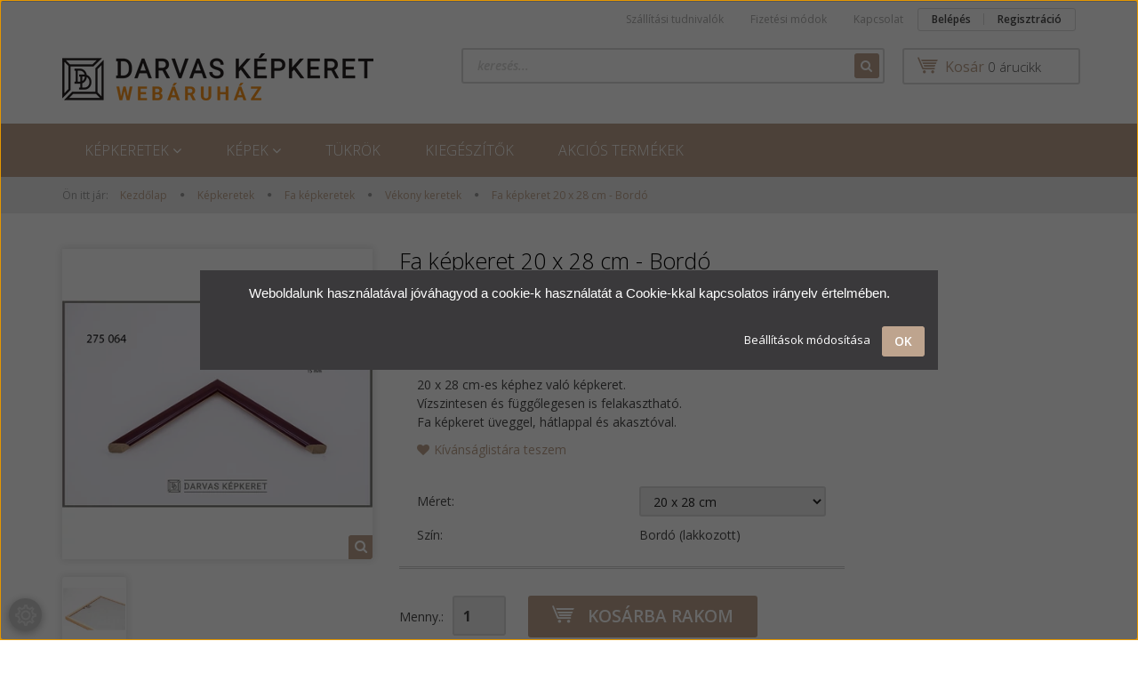

--- FILE ---
content_type: text/html; charset=UTF-8
request_url: https://www.kepkeret.hu/fa_kepkeret_20_x_28_cm_-_bordo_2065
body_size: 17213
content:
<!DOCTYPE html>
<!--[if lt IE 7]>      <html class="no-js lt-ie10 lt-ie9 lt-ie8 lt-ie7" lang="hu" dir="ltr"> <![endif]-->
<!--[if IE 7]>         <html class="no-js lt-ie10 lt-ie9 lt-ie8" lang="hu" dir="ltr"> <![endif]-->
<!--[if IE 8]>         <html class="no-js lt-ie10 lt-ie9" lang="hu" dir="ltr"> <![endif]-->
<!--[if IE 9]>         <html class="no-js lt-ie10" lang="hu" dir="ltr"> <![endif]-->
<!--[if gt IE 10]><!--> <html class="no-js" lang="hu" dir="ltr"> <!--<![endif]-->
<head>
    <title>Fa képkeret 20 x 28 cm - Bordó - Vékony keretek - Képkeretezés és poszter Budapesten | Darvas Képkeret</title>
    <meta charset="utf-8">
    <meta name="keywords" content="Fa képkeret 20 x 28 cm - Bordó, képkeretezés, képkeret, képkeretek, darvas képkeret, fotókeretek, standard fotókeretek, poszter, poszterek, passepartout, vakrámázás, galéria, galériasin, képkeret shop, képkeret webshop, olcsó képkeret, Képkeret">
    <meta name="description" content="Fa képkeret 20 x 28 cm - Bordó a Vékony keretek kategóriában">
    <meta name="robots" content="index, follow">
    <link rel="image_src" href="https://darvaskepkeret.cdn.shoprenter.hu/custom/darvaskepkeret/image/data/product/Sarok%20k%C3%A9pek/275.064.jpg.webp?lastmod=1717154418.1640005615">
    <meta property="og:title" content="Fa képkeret 20 x 28 cm - Bordó" />
    <meta property="og:type" content="product" />
    <meta property="og:url" content="https://www.kepkeret.hu/fa_kepkeret_20_x_28_cm_-_bordo_2065" />
    <meta property="og:image" content="https://darvaskepkeret.cdn.shoprenter.hu/custom/darvaskepkeret/image/cache/w955h500/product/Sarok%20k%C3%A9pek/275.064.jpg.webp?lastmod=1717154418.1640005615" />
    <meta property="og:description" content="20 x 28 cm-es képhez való képkeret.Vízszintesen és függőlegesen is felakasztható.Fa képkeret üveggel, hátlappal és akasztóval." />
    <link href="https://darvaskepkeret.cdn.shoprenter.hu/custom/darvaskepkeret/image/data/kepkeret-favicon-2017-1.jpg?lastmod=1501860445.1640005615" rel="icon" />
    <link href="https://darvaskepkeret.cdn.shoprenter.hu/custom/darvaskepkeret/image/data/kepkeret-favicon-2017-1.jpg?lastmod=1501860445.1640005615" rel="apple-touch-icon" />
    <base href="https://www.kepkeret.hu:443" />

    <meta name="viewport" content="width=device-width, initial-scale=1">
            <link href="https://www.kepkeret.hu/fa_kepkeret_20_x_28_cm_-_bordo_2065" rel="canonical">
    
    <!-- Custom styles for this template -->
    <link rel="stylesheet" href="//maxcdn.bootstrapcdn.com/font-awesome/4.7.0/css/font-awesome.min.css">
            
        
        
    
            <link rel="stylesheet" href="https://darvaskepkeret.cdn.shoprenter.hu/web/compiled/css/fancybox2.css?v=1769069094" media="screen">
            <link rel="stylesheet" href="https://darvaskepkeret.cdn.shoprenter.hu/web/compiled/css/fonts.css?v=1769069093" media="screen">
            <link rel="stylesheet" href="https://darvaskepkeret.cdn.shoprenter.hu/web/compiled/css/global_bootstrap.css?v=1769069093" media="screen">
            <link rel="stylesheet" href="//fonts.googleapis.com/css?family=Open+Sans:400,800italic,800,700italic,700,600italic,600,400italic,300italic,300&subset=latin-ext,latin" media="screen">
            <link rel="stylesheet" href="https://darvaskepkeret.cdn.shoprenter.hu/custom/darvaskepkeret/catalog/view/theme/rome_cappuccino/stylesheet/1568970729.1485443647.1767602272.1767602272.css?v=null.1640005615" media="screen">
        <script>
        window.nonProductQuality = 80;
    </script>
    <script src="//ajax.googleapis.com/ajax/libs/jquery/1.10.2/jquery.min.js"></script>
    <script>window.jQuery || document.write('<script src="https://darvaskepkeret.cdn.shoprenter.hu/catalog/view/javascript/jquery/jquery-1.10.2.min.js?v=1484139539"><\/script>')</script>

            <script src="https://darvaskepkeret.cdn.shoprenter.hu/web/compiled/js/countdown.js?v=1769069092"></script>
        <!-- Header JavaScript codes -->
            <script src="https://darvaskepkeret.cdn.shoprenter.hu/web/compiled/js/base.js?v=1769069092"></script>
                    <script src="https://darvaskepkeret.cdn.shoprenter.hu/web/compiled/js/fancybox2.js?v=1769069092"></script>
                    <script src="https://darvaskepkeret.cdn.shoprenter.hu/web/compiled/js/before_starter2_productpage.js?v=1769069092"></script>
                    <script src="https://darvaskepkeret.cdn.shoprenter.hu/web/compiled/js/before_starter2_head.js?v=1769069092"></script>
                    <script src="https://darvaskepkeret.cdn.shoprenter.hu/web/compiled/js/base_bootstrap.js?v=1769069092"></script>
                    <script src="https://darvaskepkeret.cdn.shoprenter.hu/web/compiled/js/before_starter.js?v=1769069092"></script>
                    <script src="https://darvaskepkeret.cdn.shoprenter.hu/web/compiled/js/nanobar.js?v=1769069092"></script>
                    <!-- Header jQuery onLoad scripts -->
    <script>
        window.countdownFormat = '%D:%H:%M:%S';
        //<![CDATA[
        var BASEURL = 'https://www.kepkeret.hu';
Currency = {"symbol_left":"","symbol_right":" Ft","decimal_place":0,"decimal_point":",","thousand_point":".","currency":"HUF","value":1};
var ShopRenter = ShopRenter || {}; ShopRenter.product = {"id":2065,"sku":"275.064-20*28","currency":"HUF","unitName":"db","price":4175,"name":"Fa k\u00e9pkeret 20 x 28 cm - Bord\u00f3","brand":"","currentVariant":{"M\u00e9ret":"20 x 28 cm","Sz\u00edn":"Bord\u00f3 (lakkozott)"},"parent":{"id":1932,"sku":"275.064-10*15","unitName":"db","price":4175,"name":"Fa k\u00e9pkeret 20 x 28 cm - Bord\u00f3"}};

        $(document).ready(function(){
        // DOM ready
            
                $('.fancybox').fancybox({
                    maxWidth: 820,
                    maxHeight: 650,
                    afterLoad: function(){
                        wrapCSS = $(this.element).data('fancybox-wrapcss');
                        if(wrapCSS){
                            $('.fancybox-wrap').addClass(wrapCSS);
                        }
                    },
                    helpers: {
                        thumbs: {
                            width: 50,
                            height: 50
                        }
                    }
                });
                $('.fancybox-inline').fancybox({
                    maxWidth: 820,
                    maxHeight: 650,
                    type:'inline'
                });
                

        // /DOM ready
        });
        $(window).load(function(){
        // OnLoad
            new WishlistHandler('wishlist-add','');

        // /OnLoad
        });
        //]]>
    </script>
    
        <script src="https://darvaskepkeret.cdn.shoprenter.hu/web/compiled/js/vue/manifest.bundle.js?v=1769069090"></script>
<script>
    var ShopRenter = ShopRenter || {};
    ShopRenter.onCartUpdate = function (callable) {
        document.addEventListener('cartChanged', callable)
    };
    ShopRenter.onItemAdd = function (callable) {
        document.addEventListener('AddToCart', callable)
    };
    ShopRenter.onItemDelete = function (callable) {
        document.addEventListener('deleteCart', callable)
    };
    ShopRenter.onSearchResultViewed = function (callable) {
        document.addEventListener('AuroraSearchResultViewed', callable)
    };
    ShopRenter.onSubscribedForNewsletter = function (callable) {
        document.addEventListener('AuroraSubscribedForNewsletter', callable)
    };
    ShopRenter.onCheckoutInitiated = function (callable) {
        document.addEventListener('AuroraCheckoutInitiated', callable)
    };
    ShopRenter.onCheckoutShippingInfoAdded = function (callable) {
        document.addEventListener('AuroraCheckoutShippingInfoAdded', callable)
    };
    ShopRenter.onCheckoutPaymentInfoAdded = function (callable) {
        document.addEventListener('AuroraCheckoutPaymentInfoAdded', callable)
    };
    ShopRenter.onCheckoutOrderConfirmed = function (callable) {
        document.addEventListener('AuroraCheckoutOrderConfirmed', callable)
    };
    ShopRenter.onCheckoutOrderPaid = function (callable) {
        document.addEventListener('AuroraOrderPaid', callable)
    };
    ShopRenter.onCheckoutOrderPaidUnsuccessful = function (callable) {
        document.addEventListener('AuroraOrderPaidUnsuccessful', callable)
    };
    ShopRenter.onProductPageViewed = function (callable) {
        document.addEventListener('AuroraProductPageViewed', callable)
    };
    ShopRenter.onMarketingConsentChanged = function (callable) {
        document.addEventListener('AuroraMarketingConsentChanged', callable)
    };
    ShopRenter.onCustomerRegistered = function (callable) {
        document.addEventListener('AuroraCustomerRegistered', callable)
    };
    ShopRenter.onCustomerLoggedIn = function (callable) {
        document.addEventListener('AuroraCustomerLoggedIn', callable)
    };
    ShopRenter.onCustomerUpdated = function (callable) {
        document.addEventListener('AuroraCustomerUpdated', callable)
    };
    ShopRenter.onCartPageViewed = function (callable) {
        document.addEventListener('AuroraCartPageViewed', callable)
    };
    ShopRenter.customer = {"userId":0,"userClientIP":"18.226.82.218","userGroupId":8,"customerGroupTaxMode":"gross","customerGroupPriceMode":"gross_net_tax","email":"","phoneNumber":"","name":{"firstName":"","lastName":""}};
    ShopRenter.theme = {"name":"rome_cappuccino","family":"rome","parent":"bootstrap"};
    ShopRenter.shop = {"name":"darvaskepkeret","locale":"hu","currency":{"code":"HUF","rate":1},"domain":"darvaskepkeret.myshoprenter.hu"};
    ShopRenter.page = {"route":"product\/product","queryString":"fa_kepkeret_20_x_28_cm_-_bordo_2065"};

    ShopRenter.formSubmit = function (form, callback) {
        callback();
    };

    let loadedAsyncScriptCount = 0;
    function asyncScriptLoaded(position) {
        loadedAsyncScriptCount++;
        if (position === 'body') {
            if (document.querySelectorAll('.async-script-tag').length === loadedAsyncScriptCount) {
                if (/complete|interactive|loaded/.test(document.readyState)) {
                    document.dispatchEvent(new CustomEvent('asyncScriptsLoaded', {}));
                } else {
                    document.addEventListener('DOMContentLoaded', () => {
                        document.dispatchEvent(new CustomEvent('asyncScriptsLoaded', {}));
                    });
                }
            }
        }
    }
</script>


                    <script type="text/javascript" src="https://darvaskepkeret.cdn.shoprenter.hu/web/compiled/js/vue/customerEventDispatcher.bundle.js?v=1769069090"></script>




        <!-- Custom header scripts -->
    <script id="mcjs">!function(c,h,i,m,p){m=c.createElement(h),p=c.getElementsByTagName(h)[0],m.async=1,m.src=i,p.parentNode.insertBefore(m,p)}(document,"script","https://chimpstatic.com/mcjs-connected/js/users/6f8e2e461e170f20b1f5422fc/6538698730948a5cf1979c10e.js");</script>
    
                
            
            <script>window.dataLayer=window.dataLayer||[];function gtag(){dataLayer.push(arguments)};var ShopRenter=ShopRenter||{};ShopRenter.config=ShopRenter.config||{};ShopRenter.config.googleConsentModeDefaultValue="denied";</script>                        <script type="text/javascript" src="https://darvaskepkeret.cdn.shoprenter.hu/web/compiled/js/vue/googleConsentMode.bundle.js?v=1769069090"></script>

            <!-- Meta Pixel Code -->
<script>
!function(f,b,e,v,n,t,s)
{if(f.fbq)return;n=f.fbq=function(){n.callMethod?
n.callMethod.apply(n,arguments):n.queue.push(arguments)};
if(!f._fbq)f._fbq=n;n.push=n;n.loaded=!0;n.version='2.0';
n.queue=[];t=b.createElement(e);t.async=!0;
t.src=v;s=b.getElementsByTagName(e)[0];
s.parentNode.insertBefore(t,s)}(window, document,'script',
'https://connect.facebook.net/en_US/fbevents.js');
fbq('consent', 'revoke');
fbq('init', '506017722294221');
fbq('track', 'PageView');
document.addEventListener('AuroraProductPageViewed', function(auroraEvent) {
                    fbq('track', 'ViewContent', {
                        content_type: 'product',
                        content_ids: [auroraEvent.detail.product.id.toString()],
                        value: parseFloat(auroraEvent.detail.product.grossUnitPrice),
                        currency: auroraEvent.detail.product.currency
                    }, {
                        eventID: auroraEvent.detail.event.id
                    });
                });
document.addEventListener('AuroraAddedToCart', function(auroraEvent) {
    var fbpId = [];
    var fbpValue = 0;
    var fbpCurrency = '';

    auroraEvent.detail.products.forEach(function(item) {
        fbpValue += parseFloat(item.grossUnitPrice) * item.quantity;
        fbpId.push(item.id);
        fbpCurrency = item.currency;
    });


    fbq('track', 'AddToCart', {
        content_ids: fbpId,
        content_type: 'product',
        value: fbpValue,
        currency: fbpCurrency
    }, {
        eventID: auroraEvent.detail.event.id
    });
})
window.addEventListener('AuroraMarketingCookie.Changed', function(event) {
            let consentStatus = event.detail.isAccepted ? 'grant' : 'revoke';
            if (typeof fbq === 'function') {
                fbq('consent', consentStatus);
            }
        });
</script>
<noscript><img height="1" width="1" style="display:none"
src="https://www.facebook.com/tr?id=506017722294221&ev=PageView&noscript=1"
/></noscript>
<!-- End Meta Pixel Code -->
            <!-- Google Tag Manager -->
<script>(function(w,d,s,l,i){w[l]=w[l]||[];w[l].push({'gtm.start':
new Date().getTime(),event:'gtm.js'});var f=d.getElementsByTagName(s)[0],
j=d.createElement(s),dl=l!='dataLayer'?'&l='+l:'';j.async=true;j.src=
'https://www.googletagmanager.com/gtm.js?id='+i+dl;f.parentNode.insertBefore(j,f);
})(window,document,'script','dataLayer','GTM-KFNQQXDB');</script>
<!-- End Google Tag Manager -->
            
            
                <!--Global site tag(gtag.js)--><script async src="https://www.googletagmanager.com/gtag/js?id=G-4KC2WYYV8F"></script><script>window.dataLayer=window.dataLayer||[];function gtag(){dataLayer.push(arguments);}
gtag('js',new Date());gtag('config','G-4KC2WYYV8F');gtag('config','AW-882336334',{"allow_enhanced_conversions":true});</script>                                <script type="text/javascript" src="https://darvaskepkeret.cdn.shoprenter.hu/web/compiled/js/vue/GA4EventSender.bundle.js?v=1769069090"></script>

    
    
</head>

<body id="body" class="bootstrap-body page-body flypage_body body-pathway-top desktop-device-body body-pathway-top rome_cappuccino-body" role="document">
            <!-- Google Tag Manager (noscript) -->
<!-- Google
<!-- End Google Tag Manager (noscript) -->
    
<div id="fb-root"></div>
<script>(function (d, s, id) {
        var js, fjs = d.getElementsByTagName(s)[0];
        if (d.getElementById(id)) return;
        js = d.createElement(s);
        js.id = id;
        js.src = "//connect.facebook.net/hu_HU/sdk/xfbml.customerchat.js#xfbml=1&version=v2.12&autoLogAppEvents=1";
        fjs.parentNode.insertBefore(js, fjs);
    }(document, "script", "facebook-jssdk"));
</script>



            

<!-- cached -->    <div id="first-login-nanobar-button">
    <img src="https://darvaskepkeret.cdn.shoprenter.hu/catalog/view/theme/default/image/cog-settings-grey.svg?v=null.1640005615" class="sr-cog" alt="" width="24" height="24"/>
</div>
<div id="firstLogNanobar" class="Fixed aurora-nanobar aurora-nanobar-firstlogin">
    <div class="aurora-nanobar-container">
        <span id="nanoTextCookies" class="aurora-nanobar-text"
              style="font-size: 12px;"><span style="font-family: 'Helvetica Neue', Arial, sans-serif; font-size: 14.85px; line-height: 22.275px;">Weboldalunk használatával jóváhagyod a cookie-k használatát a Cookie-kkal kapcsolatos irányelv értelmében.</span>
        </span>
        <div class="aurora-nanobar-buttons-wrapper">
            <a id ="aurora-nanobar-settings-button" href="">
                <span>Beállítások módosítása</span>
            </a>
            <a id="auroraNanobarCloseCookies" href="" class="button btn btn-primary aurora-nanobar-btn" data-button-save-text="Beállítások mentése">
                <span>OK</span>
            </a>
        </div>
        <div class="aurora-nanobar-cookies" style="display: none;">
            <div class="form-group">
                <label><input type="checkbox" name="required_cookies" id="required-cookies" disabled="disabled" checked="checked" /> Szükséges cookie-k</label>
                <div class="cookies-help-text">
                    Ezek a cookie-k segítenek abban, hogy a webáruház használható és működőképes legyen.
                </div>
            </div>
            <div class="form-group">
                <label>
                    <input type="checkbox" name="marketing_cookies" id="marketing-cookies"
                             checked />
                    Marketing cookie-k
                </label>
                <div class="cookies-help-text">
                    Ezeket a cookie-k segítenek abban, hogy az Ön érdeklődési körének megfelelő reklámokat és termékeket jelenítsük meg a webáruházban.
                </div>
            </div>
        </div>
    </div>
</div>

<script>

    (function ($) {
        $(document).ready(function () {
            new AuroraNanobar.FirstLogNanobarCheckbox(jQuery('#firstLogNanobar'), 'modal');
        });
    })(jQuery);

</script>
<!-- /cached -->
<!-- cached --><div id="freeShippingNanobar" class="Fixed aurora-nanobar aurora-nanobar-freeshipping">
    <div class="aurora-nanobar-container">
        <span id="auroraNanobarClose" class="aurora-nanobar-close-x"><i class="fa fa-times sr-icon-times"></i></span>
        <span id="nanoText" class="aurora-nanobar-text"></span>
    </div>
</div>

<script>$(document).ready(function(){document.nanobarInstance=new AuroraNanobar.FreeShippingNanobar($('#freeShippingNanobar'),'modal','5','','1');});</script><!-- /cached -->
    
                <!-- cached -->













    <link media="screen and (max-width: 992px)" rel="stylesheet" href="https://darvaskepkeret.cdn.shoprenter.hu/catalog/view/javascript/jquery/jquery-mmenu/dist/css/jquery.mmenu.all.css?v=1484139539">
    <script src="https://darvaskepkeret.cdn.shoprenter.hu/catalog/view/javascript/jquery/jquery-mmenu/dist/js/jquery.mmenu.all.min.js?v=1484139539"></script>
        <script src="https://darvaskepkeret.cdn.shoprenter.hu/catalog/view/javascript/jquery/product_count_in_cart.js?v=1530610005"></script>

    <script>
        $(document).ready(function(){$('#categorytree-nav').mmenu({navbar:{title:'Termékek'},extensions:["theme-dark","border-full"],offCanvas:{position:"left",zposition:"back"},counters:true,searchfield:{add:true,search:true,placeholder:'keresés',noResults:''}});$('#menu-nav').mmenu({navbar:{title:'Menü'},extensions:["theme-dark","border-full"],offCanvas:{position:"right",zposition:"back"},counters:true,searchfield:{add:true,search:true,placeholder:'keresés',noResults:''}});function setLanguagesMobile(type){$('.'+type+'-change-mobile').click(function(e){e.preventDefault();$('#'+type+'_value_mobile').attr('value',$(this).data('value'));$('#mobile_'+type+'_form').submit();});}
setLanguagesMobile('language');setLanguagesMobile('currency');});    </script>

    <form action="index.php" method="post" enctype="multipart/form-data" id="mobile_currency_form">
        <input id="currency_value_mobile" type="hidden" value="" name="currency_id"/>
    </form>

    <form action="index.php" method="post" enctype="multipart/form-data" id="mobile_language_form">
        <input id="language_value_mobile" type="hidden" value="" name="language_code"/>
    </form>

            <div id="categorytree-nav">
            <ul>
                    
    <li>
    <a href="https://www.kepkeret.hu/kepkeretek_79">            <h3 class="category-list-link-text">Képkeretek</h3>
        </a>
            <ul><li>
    <a href="https://www.kepkeret.hu/kepkeretek_79/fa_kepkeretek_81">            Fa képkeretek
        </a>
            <ul><li>
    <a href="https://www.kepkeret.hu/kepkeretek_79/fa_kepkeretek_81/vastag_keretek_257">            Vastag keretek
        </a>
    </li><li>
    <a href="https://www.kepkeret.hu/kepkeretek_79/fa_kepkeretek_81/vekony_keretek_259">            Vékony keretek
        </a>
    </li></ul>
    </li><li>
    <a href="https://www.kepkeret.hu/kepkeretek_79/fem_kepkeretek_82">            Fém képkeretek
        </a>
    </li><li>
    <a href="https://www.kepkeret.hu/kepkeretek_79/muanyag_kepkeretek_232">            Műanyag képkeretek
        </a>
    </li><li>
    <a href="https://www.kepkeret.hu/kepkeretek_79/keret_nelkuli_keptartok_80">            Pattintós képtartók
        </a>
    </li><li>
    <a href="https://www.kepkeret.hu/kepkeretek_79/vakramak_154">            Tárgyképkeretek
        </a>
    </li><li>
    <a href="https://www.kepkeret.hu/kepkeretek_79/plexi_keptartok_143">            Plexi képtartók
        </a>
    </li></ul>
    </li><li>
    <a href="https://www.kepkeret.hu/keretezett_kepek_252">            <h3 class="category-list-link-text">Képek</h3>
        </a>
            <ul><li>
    <a href="https://www.kepkeret.hu/keretezett_kepek_252/feszitett_kepek_255">            Feszített képek
        </a>
    </li><li>
    <a href="https://www.kepkeret.hu/keretezett_kepek_252/keretezett_targyak_256">            Keretezett tárgyak
        </a>
    </li></ul>
    </li><li>
    <a href="https://www.kepkeret.hu/tukor_uveg_251">            <h3 class="category-list-link-text">Tükrök</h3>
        </a>
    </li><li>
    <a href="https://www.kepkeret.hu/kiegeszitok_109">            <h3 class="category-list-link-text">Kiegészítők</h3>
        </a>
    </li><li>
    <a href="https://www.kepkeret.hu/akcios_termekek_149">            <h3 class="category-list-link-text">Akciós termékek</h3>
        </a>
    </li>

            </ul>
        </div>
    
    <div id="menu-nav">
        <ul>
                
                            <li class="informations-mobile-menu-item">
                <a href="https://www.kepkeret.hu/uzleteink_20" target="_self">Üzleteink</a>
                            </li>
                    <li class="informations-mobile-menu-item">
                <a href="https://www.kepkeret.hu/szallitasi_feltetelek_41" target="_self">Szállítási tudnivalók</a>
                            </li>
                    <li class="informations-mobile-menu-item">
                <a href="https://www.kepkeret.hu/fizetesi_modok_40" target="_self">Fizetési módok</a>
                            </li>
                    <li class="informations-mobile-menu-item">
                <a href="https://www.kepkeret.hu/vasarlasi_feltetelek_5" target="_self">Vásárlási feltételek</a>
                            </li>
                    <li class="informations-mobile-menu-item">
                <a href="https://www.kepkeret.hu/banki_fizetesi_tajekoztato_21" target="_self">Bankkártyás fizetés</a>
                            </li>
                    <li class="informations-mobile-menu-item">
                <a href="https://www.kepkeret.hu/adatvedelmi_nyilatkozat_3" target="_self">Adatvédelmi nyilatkozat</a>
                            </li>
                    <li class="informations-mobile-menu-item">
                <a href="https://www.kepkeret.hu/kerdesek_es_valaszok_internetes_kartyas_fizetesrol_22" target="_self">Az internetes kártyás fizetésről</a>
                            </li>
                    <li class="informations-mobile-menu-item">
                <a href="https://www.kepkeret.hu/index.php?route=information/contact" target="_self">Hibabejelentés</a>
                            </li>
                    <li class="informations-mobile-menu-item">
                <a href="https://www.kepkeret.hu/index.php?route=information/sitemap" target="_self">Oldaltérkép</a>
                            </li>
            
        
        
                            <li class="mm-title mm-group-title text-center"><span><i class="fa fa-user sr-icon-user"></i> Belépés és Regisztráció</span></li>
            <li class="customer-mobile-menu-item">
                <a href="index.php?route=account/login">Belépés</a>
            </li>
            <li class="customer-mobile-menu-item">
                <a href="index.php?route=account/create">Regisztráció</a>
            </li>
            

        </ul>
    </div>

<div id="mobile-nav"
     class="responsive-menu Fixed hidden-print mobile-menu-orientation-default">
            <a class="mobile-headers mobile-category-header" href="#categorytree-nav">
            <i class="fa fa fa-tags sr-icon-tags mobile-headers-icon"></i>
            <span class="mobile-headers-title mobile-category-header-title">Termékek</span>
        </a>
        <a class="mobile-headers mobile-content-header" href="#menu-nav">
        <i class="fa fa-bars sr-icon-hamburger-menu mobile-headers-icon"></i>
        <span class="mobile-headers-title">Menü</span>
    </a>
    <div class="mobile-headers mobile-logo">
            </div>
    <a class="mobile-headers mobile-search-link search-popup-btn" data-toggle="collapse" data-target="#search">
        <i class="fa fa-search sr-icon-search mobile-headers-icon"></i>
    </a>
    <a class="mobile-headers mobile-cart-link" data-toggle="collapse" data-target="#module_cart">
        <i class="icon-sr-cart icon-sr-cart-7 mobile-headers-icon"></i>
        <div class="mobile-cart-product-count mobile-cart-empty hidden-md">
        </div>
    </a>
</div>
<!-- /cached -->
<!-- page-wrap -->
<div class="page-wrap">


    <div id="SR_scrollTop"></div>

    <!-- header -->
    <header>
                    <nav class="navbar header-navbar hidden-xs hidden-sm">
                <div class="container">
                                            
                        
                                        <div class="header-topmenu">
                        <div id="topmenu-nav">
                            <!-- cached -->    <ul class="nav navbar-nav headermenu-list" role="menu">
                    <li>
                <a href="https://www.kepkeret.hu/szallitasi_feltetelek_41"
                   target="_self"
                                        title="Szállítási tudnivalók">
                    Szállítási tudnivalók
                </a>
                            </li>
                    <li>
                <a href="https://www.kepkeret.hu/fizetesi_modok_40"
                   target="_self"
                                        title="Fizetési módok">
                    Fizetési módok
                </a>
                            </li>
                    <li>
                <a href="https://www.kepkeret.hu/index.php?route=information/contact"
                   target="_self"
                                        title="Kapcsolat">
                    Kapcsolat
                </a>
                            </li>
            </ul>
    <!-- /cached -->
                            <!-- cached -->    <ul id="login_wrapper" class="nav navbar-nav navbar-right login-list">
                    <li class="login-list-item">
    <a href="index.php?route=account/login" title="Belépés">Belépés</a>
</li>
<li class="create-list-item">
    <a href="index.php?route=account/create" title="Regisztráció">Regisztráció</a>
</li>            </ul>
<!-- /cached -->
                        </div>
                    </div>
                </div>
            </nav>
            <div class="header-middle">
                <div class="container header-container">
                    <div class="header-middle-row">
                        <div class="header-middle-left">
                            <!-- cached --><div id="logo" class="module content-module header-position logo-module logo-image hide-top">
            <a href="/"><img style="border: 0; max-width: 350px;" src="https://darvaskepkeret.cdn.shoprenter.hu/custom/darvaskepkeret/image/cache/w350h65m00/DARVAS-KEPKERET-LOGO-webaruhaz.png?v=1588264581" title="Darvas Képkeret " alt="Darvas Képkeret " /></a>
        </div><!-- /cached -->
                        </div>
                        <div class="header-middle-right">
                            <div class="row header-middle-right-row">
                                                                                                
                                                                
                                                                <div class="header-col header-col-cart">
                                    <hx:include src="/_fragment?_path=_format%3Dhtml%26_locale%3Den%26_controller%3Dmodule%252Fcart&amp;_hash=XwIlOD%2F9eRJkmLZdD67tg35dJVCxNa16NB8Q5IxEOBs%3D"></hx:include>

                                </div>
                                                                                                    <div class="col-md-7 header-col header-col-search">
                                            <div id="search" class="mm-fixed-top search-module">
    <div class="form-group">
        <div class="row module-search-row">
                                                    <div class="col-md-12 header-col col-search-input">
                                    <div class="input-group">
                    <input class="form-control disableAutocomplete" type="text" placeholder="keresés..." value=""
                           id="filter_keyword" 
                           onclick="this.value=(this.value==this.defaultValue)?'':this.value;"/>

                <span class="input-group-btn">
                    <button id="search_btn" onclick="moduleSearch();" class="btn btn-sm"><i class="fa fa-search sr-icon-search"></i></button>
                </span>
                </div>
            
                </div>
            
        </div>
    </div>
    <input type="hidden" id="filter_description"
            value="0"/><input type="hidden" id="search_shopname"
            value="darvaskepkeret"/>
    <div id="results" class="search-results"></div>
</div>


                                    </div>
                                                            </div>
                        </div>
                        <div class="clearfix"></div>
                    </div>
                </div>
            </div>
            <div class="header-categories-wrapper sticky-head hidden-xs hidden-sm">
                <div class="container header-categories">
                    


                    
            <div id="module_category_wrapper" class="module-category-wrapper">
        <div id="category" class="module content-module header-position hide-top category-module hidden-xs hidden-sm" >
                <div class="module-head">
                        <h3 class="module-head-title">Kategóriák</h3>
            </div>
                <div class="module-body">
                        <div id="category-nav">
            


<ul class="category category_menu sf-menu sf-horizontal builded">
    <li id="cat_79" class="item category-list module-list parent even">
    <a href="https://www.kepkeret.hu/kepkeretek_79" class="category-list-link module-list-link">
                    <h3 class="category-list-link-text">Képkeretek</h3>
        </a>
            <ul class="children"><li id="cat_81" class="item category-list module-list parent even">
    <a href="https://www.kepkeret.hu/kepkeretek_79/fa_kepkeretek_81" class="category-list-link module-list-link">
                Fa képkeretek
        </a>
            <ul class="children"><li id="cat_257" class="item category-list module-list even">
    <a href="https://www.kepkeret.hu/kepkeretek_79/fa_kepkeretek_81/vastag_keretek_257" class="category-list-link module-list-link">
                Vastag keretek
        </a>
    </li><li id="cat_259" class="item category-list module-list odd">
    <a href="https://www.kepkeret.hu/kepkeretek_79/fa_kepkeretek_81/vekony_keretek_259" class="category-list-link module-list-link">
                Vékony keretek
        </a>
    </li></ul>
    </li><li id="cat_82" class="item category-list module-list odd">
    <a href="https://www.kepkeret.hu/kepkeretek_79/fem_kepkeretek_82" class="category-list-link module-list-link">
                Fém képkeretek
        </a>
    </li><li id="cat_232" class="item category-list module-list even">
    <a href="https://www.kepkeret.hu/kepkeretek_79/muanyag_kepkeretek_232" class="category-list-link module-list-link">
                Műanyag képkeretek
        </a>
    </li><li id="cat_80" class="item category-list module-list odd">
    <a href="https://www.kepkeret.hu/kepkeretek_79/keret_nelkuli_keptartok_80" class="category-list-link module-list-link">
                Pattintós képtartók
        </a>
    </li><li id="cat_154" class="item category-list module-list even">
    <a href="https://www.kepkeret.hu/kepkeretek_79/vakramak_154" class="category-list-link module-list-link">
                Tárgyképkeretek
        </a>
    </li><li id="cat_143" class="item category-list module-list odd">
    <a href="https://www.kepkeret.hu/kepkeretek_79/plexi_keptartok_143" class="category-list-link module-list-link">
                Plexi képtartók
        </a>
    </li></ul>
    </li><li id="cat_252" class="item category-list module-list parent odd">
    <a href="https://www.kepkeret.hu/keretezett_kepek_252" class="category-list-link module-list-link">
                    <h3 class="category-list-link-text">Képek</h3>
        </a>
            <ul class="children"><li id="cat_255" class="item category-list module-list even">
    <a href="https://www.kepkeret.hu/keretezett_kepek_252/feszitett_kepek_255" class="category-list-link module-list-link">
                Feszített képek
        </a>
    </li><li id="cat_256" class="item category-list module-list odd">
    <a href="https://www.kepkeret.hu/keretezett_kepek_252/keretezett_targyak_256" class="category-list-link module-list-link">
                Keretezett tárgyak
        </a>
    </li></ul>
    </li><li id="cat_251" class="item category-list module-list even">
    <a href="https://www.kepkeret.hu/tukor_uveg_251" class="category-list-link module-list-link">
                    <h3 class="category-list-link-text">Tükrök</h3>
        </a>
    </li><li id="cat_109" class="item category-list module-list odd">
    <a href="https://www.kepkeret.hu/kiegeszitok_109" class="category-list-link module-list-link">
                    <h3 class="category-list-link-text">Kiegészítők</h3>
        </a>
    </li><li id="cat_149" class="item category-list module-list even">
    <a href="https://www.kepkeret.hu/akcios_termekek_149" class="category-list-link module-list-link">
                    <h3 class="category-list-link-text">Akciós termékek</h3>
        </a>
    </li>
</ul>

<script>$(function(){$("ul.category").superfish({animation:{height:"show"},popUpSelector:"ul.category,ul.children",delay:500,speed:"normal",cssArrows:true,hoverClass:"sfHover"});});</script>            <div class="clearfix"></div>
        </div>
            </div>
                                </div>
                </div>
    
                </div>
            </div>
            </header>
    <!-- /header -->
    
    
    
            <!-- pathway -->
        <section class="pathway-container">
            <div class="container">
                                <div itemscope itemtype="http://schema.org/BreadcrumbList">
            <span id="home" class="pw-item pw-item-home">Ön itt jár:</span>
                            <span class="pw-item pw-sep pw-sep-first">
                    <span></span>
                </span>
                <span class="pw-item" itemprop="itemListElement" itemscope itemtype="http://schema.org/ListItem">
                                            <a class="pw-link" itemprop="item" href="https://www.kepkeret.hu">
                            <span itemprop="name">Kezdőlap</span>
                        </a>
                        <meta itemprop="position" content="1" />
                                    </span>
                            <span class="pw-item pw-sep">
                    <span> > </span>
                </span>
                <span class="pw-item" itemprop="itemListElement" itemscope itemtype="http://schema.org/ListItem">
                                            <a class="pw-link" itemprop="item" href="https://www.kepkeret.hu/kepkeretek_79">
                            <span itemprop="name">Képkeretek</span>
                        </a>
                        <meta itemprop="position" content="2" />
                                    </span>
                            <span class="pw-item pw-sep">
                    <span> > </span>
                </span>
                <span class="pw-item" itemprop="itemListElement" itemscope itemtype="http://schema.org/ListItem">
                                            <a class="pw-link" itemprop="item" href="https://www.kepkeret.hu/kepkeretek_79/fa_kepkeretek_81">
                            <span itemprop="name">Fa képkeretek</span>
                        </a>
                        <meta itemprop="position" content="3" />
                                    </span>
                            <span class="pw-item pw-sep">
                    <span> > </span>
                </span>
                <span class="pw-item" itemprop="itemListElement" itemscope itemtype="http://schema.org/ListItem">
                                            <a class="pw-link" itemprop="item" href="https://www.kepkeret.hu/kepkeretek_79/fa_kepkeretek_81/vekony_keretek_259">
                            <span itemprop="name">Vékony keretek</span>
                        </a>
                        <meta itemprop="position" content="4" />
                                    </span>
                            <span class="pw-item pw-sep">
                    <span> > </span>
                </span>
                <span class="pw-item pw-item-last" itemprop="itemListElement" itemscope itemtype="http://schema.org/ListItem">
                                            <h2 class="pw-item-last-h">
                                            <a class="pw-link" itemprop="item" href="https://www.kepkeret.hu/fa_kepkeret_20_x_28_cm_-_bordo_2065">
                            <span itemprop="name">Fa képkeret 20 x 28 cm - Bordó</span>
                        </a>
                        <meta itemprop="position" content="5" />
                                            </h2>
                                    </span>
                    </div>
    
            </div>
        </section>
        <!-- /pathway -->
    



    <!-- main -->
    <main>
                <div id="mobile-filter-position"></div>
    
                
    <!-- .container -->
    <div class="container product-page-container">
        <!-- .row -->
        <div class="row product-page-row">
            <section class="col-sm-12 product-page-col">
                
                <div id="content" class="flypage" itemscope itemtype="//schema.org/Product">
                    
                    
                        
                
    
    
        <div class="middle more-images-position-default">

        <div class="row product-content-columns">
            <section class="col-md-9 col-sm-12 col-xs-12 column-content two-column-content column-content-left">
                <div class="row product-content-column-left">
                                        <div class="col-xs-12 col-sm-5 col-md-5 product-page-left">
                        <div class="product-image-box">
                            <div class="product-image">
                                <div id="product-image-container">
    <a href="https://darvaskepkeret.cdn.shoprenter.hu/custom/darvaskepkeret/image/cache/w500h500wt1/product/Sarok%20k%C3%A9pek/275.064.jpg.webp?lastmod=1717154418.1640005615"
       title="Kép 1/2 - Fa képkeret 20 x 28 cm - Bordó"
       class="product-image-link  fancybox-product" id="prod_image_link"
       data-fancybox-group="gallery">
        <img class="product-image-img" itemprop="image" src="https://darvaskepkeret.cdn.shoprenter.hu/custom/darvaskepkeret/image/cache/w400h400wt1/product/Sarok%20k%C3%A9pek/275.064.jpg.webp?lastmod=1717154418.1640005615" data-index="0" title="Fa képkeret 20 x 28 cm - Bordó" alt="Fa képkeret 20 x 28 cm - Bordó" id="image"/>
                    <span class="enlarge">Katt rá a felnagyításhoz</span>
            </a>

    </div>

    

<script>
    var $prodImageLink = $("#prod_image_link");
    var imageTitle = $prodImageLink.attr("title");

                    $(window).load(function () {
            initLens("https://darvaskepkeret.cdn.shoprenter.hu/custom/darvaskepkeret/image/cache/w500h500wt1/product/Sarok%20k%C3%A9pek/275.064.jpg.webp?lastmod=1717154418.1640005615");
        });

        $('.initLens').click(function () {
            setTimeout(function () {
                initLens($('#image').attr('src'));
            }, 200);
        });

        function initLens(image) {
            $("#image").imageLens({
                lensSize: 180,
                lensCss: 'image-lens-magnifying-glass',
                imageSrc: image
            });
        }
            
    $(document).ready(function () {
        $prodImageLink.click(function () {
            $(this).attr("title", imageTitle);
        });
        $(".fancybox-product").fancybox({
            maxWidth: 500,
            maxHeight: 500,
            live: false,
            
            helpers: {
                thumbs: {
                    width: 50,
                    height: 50
                }
            },
            tpl: {
                next: '<a title="Következő" class="fancybox-nav fancybox-next"><span></span></a>',
                prev: '<a title="Előző" class="fancybox-nav fancybox-prev"><span></span></a>'
            }
        });
    });
</script>
                            </div>
                            <div class="clearfix"></div>
                            <div class="position_5_wrapper">
            <div id="productimages_wrapper" class="invisible">
        <div id="productimages" class="product-images-module ">
            <div class="module-head">
                <h3 class="module-head-title">További képek</h3>
            </div>
            <div class="module-body">
                <div class="productimages">
                                            <div class="one_productimage scrollertd">
                                                        <a href="https://darvaskepkeret.cdn.shoprenter.hu/custom/darvaskepkeret/image/cache/w500h500wt1/product/Sarok%20k%C3%A9pek/275.301%20Sarok.jpg.webp?lastmod=1592904221.1640005615" title="Kép 2/2 - Fa képkeret 20 x 28 cm - Bordó"
                               class="fancybox-product" data-fancybox-group="gallery">                                <img src="https://darvaskepkeret.cdn.shoprenter.hu/custom/darvaskepkeret/image/cache/w110h110wt1/product/Sarok%20k%C3%A9pek/275.301%20Sarok.jpg.webp?lastmod=1592904221.1640005615" class="product-secondary-image  "   data-index="0" data-popup="https://darvaskepkeret.cdn.shoprenter.hu/custom/darvaskepkeret/image/cache/w500h500wt1/product/Sarok%20k%C3%A9pek/275.301%20Sarok.jpg.webp?lastmod=1592904221.1640005615" data-secondary_src="https://darvaskepkeret.cdn.shoprenter.hu/custom/darvaskepkeret/image/cache/w400h400wt1/product/Sarok%20k%C3%A9pek/275.301%20Sarok.jpg.webp?lastmod=1592904221.1640005615" title="Fa képkeret 20 x 28 cm - Bordó" alt="Fa képkeret 20 x 28 cm - Bordó"/>
                            </a>                        </div>
                                    </div>
            </div>
        </div>
    </div>


<script>$(window).load(function(){$('#productimages_wrapper').removeClass("invisible");var videoParent=$('.video-image').parents();$(videoParent[0]).addClass('video-outer');var svgfile='<span class="video-btn"><svg xmlns="https://www.w3.org/2000/svg" xmlns:xlink="http://www.w3.org/1999/xlink" version="1.1" id="Capa_1" x="0px" y="0px" viewBox="0 0 142.448 142.448" style="enable-background:new 0 0 142.448 142.448;" xml:space="preserve">\n'+'<g>\n'+'\t<path style="fill:#1D1D1B;" d="M142.411,68.9C141.216,31.48,110.968,1.233,73.549,0.038c-20.361-0.646-39.41,7.104-53.488,21.639   C6.527,35.65-0.584,54.071,0.038,73.549c1.194,37.419,31.442,67.667,68.861,68.861c0.779,0.025,1.551,0.037,2.325,0.037   c19.454,0,37.624-7.698,51.163-21.676C135.921,106.799,143.033,88.377,142.411,68.9z M111.613,110.336   c-10.688,11.035-25.032,17.112-40.389,17.112c-0.614,0-1.228-0.01-1.847-0.029c-29.532-0.943-53.404-24.815-54.348-54.348   c-0.491-15.382,5.122-29.928,15.806-40.958c10.688-11.035,25.032-17.112,40.389-17.112c0.614,0,1.228,0.01,1.847,0.029   c29.532,0.943,53.404,24.815,54.348,54.348C127.91,84.76,122.296,99.306,111.613,110.336z"/>\n'+'\t<path style="fill:#1D1D1B;" d="M94.585,67.086L63.001,44.44c-3.369-2.416-8.059-0.008-8.059,4.138v45.293   c0,4.146,4.69,6.554,8.059,4.138l31.583-22.647C97.418,73.331,97.418,69.118,94.585,67.086z"/>\n'+'</g>\n'+'</span>';$('.video-outer').prepend(svgfile);});</script>
    </div>

                                                    </div>
                    </div>
                    <div class="col-xs-12 col-sm-7 col-md-7 product-page-right">
                        
                                                            <div class="top product-page-top">
            <div class="center product-page-center">
                <h1 class="product-page-heading">
                    <span class="product-page-product-name" itemprop="name">Fa képkeret 20 x 28 cm - Bordó</span>
                </h1>
            </div>
        </div>
    
                                                                                     <div class="product-page-price-wrapper"  itemprop="offers" itemscope itemtype="//schema.org/Offer" >
                <div class="product-page-price">
            <div class="product-page-price-label">
                                    Ár:
                            </div>
            <div class="price_row price_row_2">
        <span class="price price_color product_table_price">4.175 Ft</span>
                        <meta itemprop="price" content="4175"/>
            <meta itemprop="priceValidUntil" content="2027-01-22"/>
            <link itemprop="url" href="https://www.kepkeret.hu/fa_kepkeret_20_x_28_cm_-_bordo_2065"/>
                        <span class="postfix"> (3.287 Ft + ÁFA)</span>
    </div>

            

                            <meta content="HUF" itemprop="pricecurrency"/>
                <meta itemprop="category" content="Vékony keretek"/>
                <link itemprop="availability" href="http://schema.org/InStock"/>
                    </div>
            </div>

                                                <div class="position_1_wrapper">
 <table class="product_parameters">
          
          
          <tr class="product-parameter-row productsku-param-row">
	<td class="param-label productsku-param">Cikkszám:</td>
	<td class="param-value productsku-param"><span itemprop="sku" content="275.064-20*28">275.064-20*28</span></td>
</tr>
            <tr class="product-parameter-row product-short-description-row">
	<td colspan="2" class="param-value product-short-description">
	20 x 28 cm-es képhez való képkeret.<br />
Vízszintesen és függőlegesen is felakasztható.<br />
Fa képkeret üveggel, hátlappal és akasztóval.	</td>
  </tr>

          <tr class="product-parameter-row product-wishlist-param-row">
	<td class="no-border" colspan="2">
		<div class="position_1_param">
            <div class="wishlist_button_wrapper">
    <a href="" class="wishlist-add" title="Kívánságlistára teszem" data-id="2065">Kívánságlistára teszem</a>
</div>

		</div>
	</td>
</tr>

     </table>
</div>

                        
                        <div class="product_cart_box">
                            <div class="product_cart_box_inner">
                                <form action="https://www.kepkeret.hu/index.php?route=checkout/cart" method="post" enctype="multipart/form-data" id="product">

                                                                            <!-- productattributes1r -->
                                        <div class="ring_wrapper noprint">
    <table id="ring_select" class="product_parameters">
                                                <tr class="product-ring-select-parameter-row">
                                                            <td class="param-label">Méret:</td>
                    <td class="param-value">
                            <script type="text/javascript">//<![CDATA[
        function ringSelectedAction(url) {
            if ($('#quickviewPage').attr('value') == 1) {
                $.fancybox({
                    type: 'ajax',
                    wrapCSS: 'fancybox-quickview',
                    href: url
                });
            } else {
                document.location = url;
            }
        }
    jQuery(document).ready(function ($) {
        var obj = {
            data: {"1932":{"product_id":1932,"23":"1","38":"24","#attribs":{"by_id":{"23":"1","38":"24"},"by_name":{"meret":"1","fa_szin":"24"},"by_col":{"list_23":"1","list_38":"24"}},"name":"Fa k\u00e9pkeret 10 x 15 cm (T\u00d6BB M\u00c9RETBEN) -  Bord\u00f3 (lakkozott)","stock_status":true,"stock_status_text":false,"price":1992.126,"tax_class_id":10,"rawUrl":"https:\/\/www.kepkeret.hu\/index.php?route=product\/product&product_id=1932","url":"https:\/\/www.kepkeret.hu\/fa_kepkeret_10_x_15_cm_-_bordo_1932","date_modified":"2026-01-05 10:09:17"},"1951":{"product_id":1951,"23":"2","38":"24","#attribs":{"by_id":{"23":"2","38":"24"},"by_name":{"meret":"2","fa_szin":"24"},"by_col":{"list_23":"2","list_38":"24"}},"name":"Fa k\u00e9pkeret 13 x 18 cm - Bord\u00f3","stock_status":true,"stock_status_text":false,"price":2200.7874000000002,"tax_class_id":10,"rawUrl":"https:\/\/www.kepkeret.hu\/index.php?route=product\/product&product_id=1951","url":"https:\/\/www.kepkeret.hu\/fa_kepkeret_13_x_18_cm_-_bordo_1951","date_modified":"2026-01-05 10:09:17"},"1970":{"product_id":1970,"23":"3","38":"24","#attribs":{"by_id":{"23":"3","38":"24"},"by_name":{"meret":"3","fa_szin":"24"},"by_col":{"list_23":"3","list_38":"24"}},"name":"Fa k\u00e9pkeret 14,8 x 21 cm (A5) - Bord\u00f3","stock_status":true,"stock_status_text":false,"price":2326.7716999999998,"tax_class_id":10,"rawUrl":"https:\/\/www.kepkeret.hu\/index.php?route=product\/product&product_id=1970","url":"https:\/\/www.kepkeret.hu\/fa_kepkeret_148_x_21_cm_a5_-_bordo_1970","date_modified":"2026-01-05 10:09:17"},"1989":{"product_id":1989,"23":"4","38":"24","#attribs":{"by_id":{"23":"4","38":"24"},"by_name":{"meret":"4","fa_szin":"24"},"by_col":{"list_23":"4","list_38":"24"}},"name":"Fa k\u00e9pkeret 15 x 20 cm - Bord\u00f3","stock_status":true,"stock_status_text":false,"price":2326.7716999999998,"tax_class_id":10,"rawUrl":"https:\/\/www.kepkeret.hu\/index.php?route=product\/product&product_id=1989","url":"https:\/\/www.kepkeret.hu\/fa_kepkeret_15_x_20_cm_-_bordo_1989","date_modified":"2026-01-05 10:09:17"},"2008":{"product_id":2008,"23":"5","38":"24","#attribs":{"by_id":{"23":"5","38":"24"},"by_name":{"meret":"5","fa_szin":"24"},"by_col":{"list_23":"5","list_38":"24"}},"name":"Fa k\u00e9pkeret 18 x 24 cm - Bord\u00f3","stock_status":true,"stock_status_text":false,"price":2551.1810999999998,"tax_class_id":10,"rawUrl":"https:\/\/www.kepkeret.hu\/index.php?route=product\/product&product_id=2008","url":"https:\/\/www.kepkeret.hu\/fa_kepkeret_18_x_24_cm_-_bordo_2008","date_modified":"2026-01-05 10:09:17"},"2027":{"product_id":2027,"23":"6","38":"24","#attribs":{"by_id":{"23":"6","38":"24"},"by_name":{"meret":"6","fa_szin":"24"},"by_col":{"list_23":"6","list_38":"24"}},"name":"Fa k\u00e9pkeret 20 x 20 cm - Bord\u00f3","stock_status":true,"stock_status_text":false,"price":2862.2046999999998,"tax_class_id":10,"rawUrl":"https:\/\/www.kepkeret.hu\/index.php?route=product\/product&product_id=2027","url":"https:\/\/www.kepkeret.hu\/fa_kepkeret_20_x_20_cm_-_bordo_2027","date_modified":"2026-01-05 10:09:17"},"2046":{"product_id":2046,"23":"7","38":"24","#attribs":{"by_id":{"23":"7","38":"24"},"by_name":{"meret":"7","fa_szin":"24"},"by_col":{"list_23":"7","list_38":"24"}},"name":"Fa k\u00e9pkeret 20 x 25 cm - Bord\u00f3","stock_status":true,"stock_status_text":false,"price":3188.9764,"tax_class_id":10,"rawUrl":"https:\/\/www.kepkeret.hu\/index.php?route=product\/product&product_id=2046","url":"https:\/\/www.kepkeret.hu\/fa_kepkeret_20_x_25_cm_-_bordo_2046","date_modified":"2026-01-05 10:09:17"},"2065":{"product_id":2065,"23":"8","38":"24","#attribs":{"by_id":{"23":"8","38":"24"},"by_name":{"meret":"8","fa_szin":"24"},"by_col":{"list_23":"8","list_38":"24"}},"name":"Fa k\u00e9pkeret 20 x 28 cm - Bord\u00f3","stock_status":true,"stock_status_text":false,"price":3287.4016000000001,"tax_class_id":10,"rawUrl":"https:\/\/www.kepkeret.hu\/index.php?route=product\/product&product_id=2065","url":"https:\/\/www.kepkeret.hu\/fa_kepkeret_20_x_28_cm_-_bordo_2065","date_modified":"2026-01-05 10:09:17"},"2084":{"product_id":2084,"23":"9","38":"24","#attribs":{"by_id":{"23":"9","38":"24"},"by_name":{"meret":"9","fa_szin":"24"},"by_col":{"list_23":"9","list_38":"24"}},"name":"Fa k\u00e9pkeret 20 x 30 cm - Bord\u00f3","stock_status":true,"stock_status_text":false,"price":3421.2597999999998,"tax_class_id":10,"rawUrl":"https:\/\/www.kepkeret.hu\/index.php?route=product\/product&product_id=2084","url":"https:\/\/www.kepkeret.hu\/fa_kepkeret_20_x_30_cm_-_bordo_2084","date_modified":"2026-01-05 10:09:17"},"2103":{"product_id":2103,"23":"10","38":"24","#attribs":{"by_id":{"23":"10","38":"24"},"by_name":{"meret":"10","fa_szin":"24"},"by_col":{"list_23":"10","list_38":"24"}},"name":"Fa k\u00e9pkeret 21 x 29,7 cm (A4) - Bord\u00f3","stock_status":true,"stock_status_text":false,"price":3511.8110000000001,"tax_class_id":10,"rawUrl":"https:\/\/www.kepkeret.hu\/index.php?route=product\/product&product_id=2103","url":"https:\/\/www.kepkeret.hu\/fa_kepkeret_21_x_297_cm_a4_-_bordo_2103","date_modified":"2026-01-05 10:09:17"},"2122":{"product_id":2122,"23":"11","38":"24","#attribs":{"by_id":{"23":"11","38":"24"},"by_name":{"meret":"11","fa_szin":"24"},"by_col":{"list_23":"11","list_38":"24"}},"name":"Fa k\u00e9pkeret 24 x 30 cm - Bord\u00f3","stock_status":true,"stock_status_text":false,"price":4039.3701000000001,"tax_class_id":10,"rawUrl":"https:\/\/www.kepkeret.hu\/index.php?route=product\/product&product_id=2122","url":"https:\/\/www.kepkeret.hu\/fa_kepkeret_24_x_30_cm_-_bordo_2122","date_modified":"2026-01-05 10:09:17"},"2141":{"product_id":2141,"23":"12","38":"24","#attribs":{"by_id":{"23":"12","38":"24"},"by_name":{"meret":"12","fa_szin":"24"},"by_col":{"list_23":"12","list_38":"24"}},"name":"Fa k\u00e9pkeret 28 x 35 cm - Bord\u00f3","stock_status":true,"stock_status_text":false,"price":4590.5511999999999,"tax_class_id":10,"rawUrl":"https:\/\/www.kepkeret.hu\/index.php?route=product\/product&product_id=2141","url":"https:\/\/www.kepkeret.hu\/fa_kepkeret_28_x_35_cm_-_bordo_2141","date_modified":"2026-01-05 10:09:18"},"2160":{"product_id":2160,"23":"13","38":"24","#attribs":{"by_id":{"23":"13","38":"24"},"by_name":{"meret":"13","fa_szin":"24"},"by_col":{"list_23":"13","list_38":"24"}},"name":"Fa k\u00e9pkeret 29,7 x 42 cm (A3) - Bord\u00f3","stock_status":true,"stock_status_text":false,"price":5429.1338999999998,"tax_class_id":10,"rawUrl":"https:\/\/www.kepkeret.hu\/index.php?route=product\/product&product_id=2160","url":"https:\/\/www.kepkeret.hu\/fa_kepkeret_297_x_42_cm_a3_-_bordo_2160","date_modified":"2026-01-05 10:09:18"},"2179":{"product_id":2179,"23":"14","38":"24","#attribs":{"by_id":{"23":"14","38":"24"},"by_name":{"meret":"14","fa_szin":"24"},"by_col":{"list_23":"14","list_38":"24"}},"name":"Fa k\u00e9pkeret 30 x 30 cm - Bord\u00f3","stock_status":true,"stock_status_text":false,"price":4456.6929,"tax_class_id":10,"rawUrl":"https:\/\/www.kepkeret.hu\/index.php?route=product\/product&product_id=2179","url":"https:\/\/www.kepkeret.hu\/fa_kepkeret_30_x_30_cm_-_bordo_2179","date_modified":"2026-01-05 10:09:18"},"2198":{"product_id":2198,"23":"15","38":"24","#attribs":{"by_id":{"23":"15","38":"24"},"by_name":{"meret":"15","fa_szin":"24"},"by_col":{"list_23":"15","list_38":"24"}},"name":"Fa k\u00e9pkeret 30 x 40 cm - Bord\u00f3","stock_status":true,"stock_status_text":false,"price":4940.9449000000004,"tax_class_id":10,"rawUrl":"https:\/\/www.kepkeret.hu\/index.php?route=product\/product&product_id=2198","url":"https:\/\/www.kepkeret.hu\/fa_kepkeret_30_x_40_cm_-_bordo_2198","date_modified":"2026-01-05 10:09:18"},"2217":{"product_id":2217,"23":"16","38":"24","#attribs":{"by_id":{"23":"16","38":"24"},"by_name":{"meret":"16","fa_szin":"24"},"by_col":{"list_23":"16","list_38":"24"}},"name":"Fa k\u00e9pkeret 30 x 45 cm - Bord\u00f3","stock_status":true,"stock_status_text":false,"price":5535.4331000000002,"tax_class_id":10,"rawUrl":"https:\/\/www.kepkeret.hu\/index.php?route=product\/product&product_id=2217","url":"https:\/\/www.kepkeret.hu\/fa_kepkeret_30_x_45_cm_-_bordo_2217","date_modified":"2026-01-05 10:09:18"},"3067":{"product_id":3067,"23":"19","38":"24","#attribs":{"by_id":{"23":"19","38":"24"},"by_name":{"meret":"19","fa_szin":"24"},"by_col":{"list_23":"19","list_38":"24"}},"name":"Fa k\u00e9pkeret 40 x 50 cm - Bord\u00f3","stock_status":true,"stock_status_text":false,"price":7582.6772000000001,"tax_class_id":10,"rawUrl":"https:\/\/www.kepkeret.hu\/index.php?route=product\/product&product_id=3067","url":"https:\/\/www.kepkeret.hu\/fa_kepkeret_40_x_50_cm_-_bordo_3067","date_modified":"2026-01-05 10:09:18"}},
            count:0,
            debug:false,
            find:function (tries) {
                if (typeof console === 'undefined') {
                    this.debug = false;
                }
                var ret = false;
                for (var i = 0; i < tries.length; i++) {
                    var data = tries[i];
                    $.each(this.data, function ($prodId, dat) {
                        if (ret) {
                            return;
                        } // szebb lenne a continue
                        var ok = true;
                        $.each(data, function ($attrId, $val) {
                            if (ok && dat[ $attrId ] != $val) {
                                ok = false;
                            }
                        });
                        if (ok) {
                            ret = $prodId;
                        }
                    });
                    if (false !== ret) {
                        return this.data[ret];
                    }
                }
                return false;
            }
        };
        $('.ringselect').change(function () {
            $('body').append('<div id="a2c_btncover"/>');
            cart_button = $('#add_to_cart');
            if (cart_button.length > 0) {
                $('#a2c_btncover').css({
                    'position': 'absolute',
                    width: cart_button.outerWidth(),
                    height: cart_button.outerHeight(),
                    top: cart_button.offset().top,
                    left: cart_button.offset().left,
                    opacity: .5,
                    'z-index': 200,
                    background: '#fff'
                });
            }
            var values = {};
            var tries = [];
            $('.ringselect').each(function () {
                values[ $(this).attr('attrid') ] = $(this).val();
                var _val = {};
                $.each(values, function (i, n) {
                    _val[i] = n;
                });
                tries.push(_val);
            });
            var varia = obj.find(tries.reverse());
            if (
                    false !== varia
                            && varia.url
                    ) {
                ringSelectedAction(varia.url);
            }
            $('#a2c_btncover').remove();
        });

    });
    //]]></script>
    
<div class="form-element form-element-select"><div class="element-label label-nolabel"><select id="form-element-ringvalue23" name="ringvalue[23]"  class="input input-select form-control form-select ringselect" attrid="23">
	<option value="1" label="10 x 15 cm">10 x 15 cm</option>
	<option value="2" label="13 x 18 cm">13 x 18 cm</option>
	<option value="3" label="14,8 x 21 cm (A5)">14,8 x 21 cm (A5)</option>
	<option value="4" label="15 x 20 cm">15 x 20 cm</option>
	<option value="5" label="18 x 24 cm">18 x 24 cm</option>
	<option value="6" label="20 x 20 cm">20 x 20 cm</option>
	<option value="7" label="20 x 25 cm">20 x 25 cm</option>
	<option value="8" selected="selected" label="20 x 28 cm">20 x 28 cm</option>
	<option value="9" label="20 x 30 cm">20 x 30 cm</option>
	<option value="10" label="21 x 29,7 cm (A4)">21 x 29,7 cm (A4)</option>
	<option value="11" label="24 x 30 cm">24 x 30 cm</option>
	<option value="12" label="28 x 35 cm">28 x 35 cm</option>
	<option value="13" label="29,7 x 42 cm (A3)">29,7 x 42 cm (A3)</option>
	<option value="14" label="30 x 30 cm">30 x 30 cm</option>
	<option value="15" label="30 x 40 cm">30 x 40 cm</option>
	<option value="16" label="30 x 45 cm">30 x 45 cm</option>
	<option value="19" label="40 x 50 cm">40 x 50 cm</option>
</select>
</div>
</div>

                    </td>
                                </tr>
                                            <tr class="product-ring-select-parameter-row">
                                                            <td class="param-label">Szín:</td>
                    <td class="param-value">
                        Bordó (lakkozott)
                    </td>
                                </tr>
                                        </table>
</div>
                                        <!-- /productattributes1r -->
                                    
                                                                                                                
                                    
                                    <div class="product_table_addtocart_wrapper">
    <div class="product_table_quantity"><span class="quantity-text">Menny.:</span><input class="quantity_to_cart quantity-to-cart" type="number" min="1" step="1" name="quantity" aria-label="quantity input"value="1"/></div><div class="product_table_addtocartbtn"><a rel="nofollow, noindex" href="https://www.kepkeret.hu/index.php?route=checkout/cart&product_id=2065&quantity=1" data-product-id="2065" data-name="Fa képkeret 20 x 28 cm - Bordó" data-price="4175.000032" data-quantity-name="db" data-price-without-currency="4175.00" data-currency="HUF" data-product-sku="275.064-20*28" data-brand="" id="add_to_cart" class="button btn btn-primary button-add-to-cart"><span>Kosárba rakom</span></a></div>
    <div class="clearfix"></div>
            <div>
        <input type="hidden" name="product_id" value="2065"/>
        <input type="hidden" name="product_collaterals" value=""/>
        <input type="hidden" name="product_addons" value=""/>
        <input type="hidden" name="redirect" value="https://www.kepkeret.hu/index.php?route=product/product&amp;product_id=2065"/>
            </div>
</div>
<script>
    if($('.notify-request').length) {
      $('#body').on('keyup keypress', '.quantity_to_cart.quantity-to-cart', function(e){
        if(e.which === 13 ) {
          return false;
        }
      });
    }

    ;$(function(){
        $(window).on("beforeunload",function(){
            $("a.button-add-to-cart:not(.disabled)").removeAttr('href').addClass('disabled button-disabled');
        });
    });
</script>
    <script>
        (function () {
            var clicked = false;
            var loadingClass = 'cart-loading';

            $('#add_to_cart').click(function clickFixed(event) {

                if (clicked === true) {
                    return false;
                }

                if (window.AjaxCart === undefined) {
                    var $this = $(this);
                    clicked = true;
                    $this.addClass(loadingClass);
                    event.preventDefault();

                    $(document).on('cart#listener-ready', function () {
                        clicked = false;
                        event.target.click();
                        $this.removeClass(loadingClass);
                    });
                }
            });
        })()
    </script>


                                </form>
                            </div>
                        </div>
                        
                    </div>
                </div>
            </section>
                            <aside class="col-md-3 col-sm-12 col-xs-12 column-right"></aside>
                    </div>
        <div class="row main-product-bottom-position-wrapper">
            <div class="col-md-12 col-sm-12 col-xs-12 main-product-bottom-position">
                
            </div>
        </div>
        <div class="row product-positions">
            <section class="col-md-12 col-sm-12 col-xs-12 column-content one-column-content product-one-column-content">
            
            <div class="position_2_wrapper">
    <div class="position-2-container">
        
        </div>
</div>

                        
                        
                        </section>
        </div>
    </div>
                <div class="google_tag">

<script>gtag('event','page_view',{dynx_itemid:"275.064\u002D20\u002A28",dynx_pagetype:"offerdetail",dynx_totalvalue:4175});</script></div>
                    </div>
            </section>
        </div>
        <!-- /.row -->
    </div>
    <!-- /.container -->
    
            </main><!-- /main -->

    <!-- footer -->
    <footer class="hidden-print">
        
        
        
        <section class="footer-row">
            <div class="container footer-col-container footer-cols-4">
                <div class="row footer-col-row">
    <div class="col-md-6 col-sm-12 footer-col-left">
        <div class="row footer-col-left-row">
            <div class="col-md-6 col-sm-6 col-xs-12 footer-col-position-wrapper footer-col-left-1">
                <div class="footer-col-position footer-col-1-position">
                    <!-- cached -->


                    
            <div id="module_likebox_wrapper" class="module-likebox-wrapper">
        <div id="likebox" class="module content-module footer-position likebox-module" >
                <div class="module-head">
                        <h3 class="module-head-title">Facebook közösség</h3>
            </div>
                <div class="module-body">
                        <div id="likebox-frame" style="width: 100%; max-width: 300px; height: 300px;">
            <iframe
                src="https://www.facebook.com/plugins/page.php?href=http://www.facebook.com/darvaskepkeret&hide_cover=false&small_header=false&show_facepile=true&tabs=timeline&adapt_container_width=true&width=300&height=300"
                style="border:none; overflow:hidden; width: 100%; height: 100%;"
                scrolling="no"
                frameborder="0"
                allowTransparency="true"
                allow="encrypted-media"
                title="Facebook likebox">
            </iframe>
        </div>
            </div>
                                </div>
                </div>
    <!-- /cached -->

                </div>
            </div>
            <div class="col-md-6 col-sm-6 col-xs-12 footer-col-position-wrapper footer-col-left-2">
                <div class="footer-col-position footer-col-2-position">
                    <!-- cached -->


                    
            <div id="module_information_wrapper" class="module-information-wrapper">
        <div id="information" class="module content-module footer-position information-module-list" >
                <div class="module-head">
                        <h3 class="module-head-title">Információk</h3>
            </div>
                <div class="module-body">
                    <div id="information-menu">
        <div class="list-group">
                            <a class="list-group-item" href="https://www.kepkeret.hu/uzleteink_20" data-toggle="collapse" data-target="#sublink-20" data-parent="#information-menu" target="_self">Üzleteink</a>
                                            <a class="list-group-item" href="https://www.kepkeret.hu/szallitasi_feltetelek_41" data-toggle="collapse" data-target="#sublink-41" data-parent="#information-menu" target="_self">Szállítási tudnivalók</a>
                                            <a class="list-group-item" href="https://www.kepkeret.hu/fizetesi_modok_40" data-toggle="collapse" data-target="#sublink-40" data-parent="#information-menu" target="_self">Fizetési módok</a>
                                            <a class="list-group-item" href="https://www.kepkeret.hu/vasarlasi_feltetelek_5" data-toggle="collapse" data-target="#sublink-5" data-parent="#information-menu" target="_self">Vásárlási feltételek</a>
                                            <a class="list-group-item" href="https://www.kepkeret.hu/banki_fizetesi_tajekoztato_21" data-toggle="collapse" data-target="#sublink-21" data-parent="#information-menu" target="_self">Bankkártyás fizetés</a>
                                            <a class="list-group-item" href="https://www.kepkeret.hu/adatvedelmi_nyilatkozat_3" data-toggle="collapse" data-target="#sublink-3" data-parent="#information-menu" target="_self">Adatvédelmi nyilatkozat</a>
                                            <a class="list-group-item" href="https://www.kepkeret.hu/kerdesek_es_valaszok_internetes_kartyas_fizetesrol_22" data-toggle="collapse" data-target="#sublink-22" data-parent="#information-menu" target="_self">Az internetes kártyás fizetésről</a>
                                            <a class="list-group-item" href="https://www.kepkeret.hu/index.php?route=information/contact" data-toggle="collapse" data-target="#sublink-8" data-parent="#information-menu" target="_self">Hibabejelentés</a>
                                            <a class="list-group-item" href="https://www.kepkeret.hu/index.php?route=information/sitemap" data-toggle="collapse" data-target="#sublink-11" data-parent="#information-menu" target="_self">Oldaltérkép</a>
                                    </div>
    </div>
            </div>
                                </div>
                    </div>
    <!-- /cached -->

                </div>
            </div>
        </div>
    </div>
    <div class="col-md-6 col-sm-12 footer-col-right">
        <div class="row footer-col-right-row">
            <div class="col-md-6 col-sm-6 col-xs-12 footer-col-position-wrapper footer-col-right-1">
                <div class="footer-col-position footer-col-3-position">
                    <!-- cached -->


                    
            <div id="module_customcontent3_wrapper" class="module-customcontent3-wrapper">
        <div id="customcontent3" class="module content-module footer-position customcontent" >
                <div class="module-head">
                        <h3 class="module-head-title"></h3>
            </div>
                <div class="module-body">
                        <p> 
</p>
<p><a href="viszonteladoknak">Viszonteladóknak</a>
</p>
<p><a href="partnereink_19">Partnereink</a>
</p>
<p><a href="https://www.kepkeret.hu/rolunk_16">Rólunk</a>
</p>
<p><a href="szolgaltatasaink_17">Szolgáltatásaink</a>
</p>
<p><a href="rolunk_4">Impresszum</a>
</p>
<p><a href="http://www.kepkeret.hu/index.php?route=information/contact">Kapcsolat</a>
</p>
            </div>
                                </div>
                </div>
    <!-- /cached -->

                </div>
            </div>
            <div class="col-md-6 col-sm-6 col-xs-12 footer-col-position-wrapper footer-col-right-2">
                <div class="footer-col-position footer-col-4-position">
                    <!-- cached -->


                    
            <div id="module_customcontent4_wrapper" class="module-customcontent4-wrapper">
        <div id="customcontent4" class="module content-module footer-position customcontent" >
                <div class="module-head">
                        <h3 class="module-head-title">Üzleteink</h3>
            </div>
                <div class="module-body">
                        <p><span style="color:#A9A9A9;"><span style="font-size:16px;"><strong>Központi Műhely</strong></span></span>
</p>
<p> 
</p>
<p><a href="https://www.google.com/maps/place/Budapest,+Nap+u.+29,+1082/@47.4875977,19.0727745,17z/data=!3m1!4b1!4m6!3m5!1s0x4741dcf64b8f61e9:0x35627706003b9882!8m2!3d47.4875977!4d19.0753494!16s%2Fg%2F11fsw3g52k?entry=ttu" target="_blank">1082 Bp. Nap utca 29.</a>
</p>
<table border="1" cellpadding="1" cellspacing="1" style="width:200px;">
	<tbody>
		<tr>
			<td> H-Cs.
			</td>
			<td>8.00-16.00
			</td>
		</tr>
		<tr>
			<td> P
			</td>
			<td>8.00-15.00
			</td>
		</tr>
		<tr>
			<td> Sz-V
			</td>
			<td>Zárva
			</td>
		</tr>
	</tbody>
</table>
<p>Tel.: <a href="tel:+3612193209">+36-1-219-3209</a>
</p>
<p>Mobil: <a href="tel:+36703910926">+36-70-391-0926</a>
</p>
<p> 
</p>
<p><span style="color:#A9A9A9;"><span style="font-size:16px;"><strong>Mammut I. (1. emelet)</strong></span></span>
</p>
<p><a href="https://www.google.com/maps/place/DARVAS+K%C3%89PKERET+KFT.+Mammut/@47.5086838,19.0234359,17z/data=!4m15!1m8!3m7!1s0x4741dea7339d38ad:0xcf082d50e640753e!2zQnVkYXBlc3QsIEzDtnbFkWjDoXogdS4gNC02LCAxMDI0!3b1!8m2!3d47.5086838!4d19.0260108!16s%2Fg%2F11rggj2hsn!3m5!1s0x4741dfb7c3283e1b:0xb655d8a0a60c7a71!8m2!3d47.5086!4d19.025977!16s%2Fg%2F11fmmdvbp3?entry=ttu" target="_blank">1024 Bp. Lövőház utca 4-6.</a>
</p>
<table border="1" cellpadding="1" cellspacing="1" style="width:200px;">
	<tbody>
		<tr>
			<td> H-Sz
			</td>
			<td>10.00-21.00
			</td>
		</tr>
		<tr>
			<td> V
			</td>
			<td>Zárva
			</td>
		</tr>
	</tbody>
</table>
<p>Mobil: <a href="tel:+36 70 391-0915">+36-70-391-0915</a>
</p>
<p> 
</p>
<p> 
</p>
            </div>
                                </div>
                </div>
    <!-- /cached -->

                </div>
            </div>
        </div>
    </div>
</div>            </div>
        </section>

        
        
        <section class="footer-copyright">
            <div class="container">

                
                
                <div class="copyright">
                    <div class="copyright-inner">
                        © 2012-2024 Minden jog fenntartva! - Darvas Képkeret Kft. 
                    </div>
                </div>
            </div>
        </section>
    </footer><!-- /footer -->

<div id="back-top" class="totop">
    <a href="#SR_scrollTop"><i class="fa fa-angle-up fa-2x"></i></a>
</div>

</div><!-- /page-wrap -->
<script>$(document).ready(function(){new stickyHeader(115);});$(window).load(function(){(function ListGridLayout(){var $listPage=$('#content.list_page');var $verticalProduct=$listPage.find('.snapshot_vertical_product');if($verticalProduct.length!=0){var $list=$listPage.find('.list_with_divs');var listHtmlBackup=$list.html();var imgWidth=$verticalProduct.find('.list_picture').find('img')[0].naturalWidth+20;var cookie=getCookie('ListLayout');var active='active-style';var $changeButton=$('.list-grid-btn');if(cookie=='list'){setListLayout();}
$changeButton.each(function(){var btn=$(this);btn.on('click',function(){$changeButton.removeClass(active);$(this).addClass(active);if($(this).hasClass('grid')){setGridLayout();setCookie('ListLayout','grid','30','/','','');initAurora();}else{setListLayout();setCookie('ListLayout','list','30','/','','');}});});}
function getCookie(name){var i,x,y,LGLcookies=document.cookie.split(";");for(i=0;i<LGLcookies.length;i++){x=LGLcookies[i].substr(0,LGLcookies[i].indexOf("="));y=LGLcookies[i].substr(LGLcookies[i].indexOf("=")+1);x=x.replace(/^\s+|\s+$/g,"");if(x==name){return unescape(y);}}
return null;}
function setCookie(name,value,expires,path,domain,secure){var today=new Date();today.setTime(today.getTime());if(expires){expires=expires*1000*60*60*24;}
var expires_date=new Date(today.getTime()+(expires));document.cookie=name+"="+escape(value)+
((expires)?";expires="+expires_date.toGMTString():"")+
((path)?";path="+path:"")+
((domain)?";domain="+domain:"")+
((secure)?";secure":"");}
function setGridLayout(){$list.html(listHtmlBackup);if($list.hasClass('list-style')){$list.removeClass('list-style');}
if(!$list.hasClass('grid-style')){$list.addClass('grid-style');}}
function setListLayout(){if($list.hasClass('grid-style')){$list.removeClass('grid-style');}
if(!$list.hasClass('list-style')){$list.addClass('list-style');}
$listPage.find('.snapshot_vertical_product').each(function(){a=$(this);if(a.find('.snapshot_horizontal_right').length==0){b=a.find($('.list_picture'));b.detach();c=a.find($('.snapshot-list-attributes-inner'));c.detach();a.wrapInner('<div class="snapshot_horizontal_right" style="margin-left: '+imgWidth+'px;"></div>');a.prepend(b);b.append(c);}});}})();});</script>
    
                        <script src="https://darvaskepkeret.cdn.shoprenter.hu/web/compiled/js/base_body.js?v=1769069092"></script>
                                <script src="https://darvaskepkeret.cdn.shoprenter.hu/web/compiled/js/before_starter2_body.js?v=1769069092"></script>
                                <script src="https://darvaskepkeret.cdn.shoprenter.hu/web/compiled/js/dropdown.js?v=1769069092"></script>
                        
        
  <!-- Google Tag Manager (noscript) -->
<noscript><iframe src="https://www.googletagmanager.com/ns.html?id=GTM-KFNQQXDB"
height="0" width="0" style="display:none;visibility:hidden"></iframe></noscript>
<!-- End Google Tag Manager (noscript) -->       
<!-- Last modified: 2026-01-22 12:35:53 -->

<script>window.VHKQueueObject="VHKQueue","VHKQueue"in window||(window.VHKQueue={},window.VHKQueue.set=function(){window.VHKQueue.s.push(arguments)},window.VHKQueue.s=[]);VHKQueue.set('customerId',null);VHKQueue.set('categoryId','259');VHKQueue.set('productId','2065');</script>
</body>
</html>
